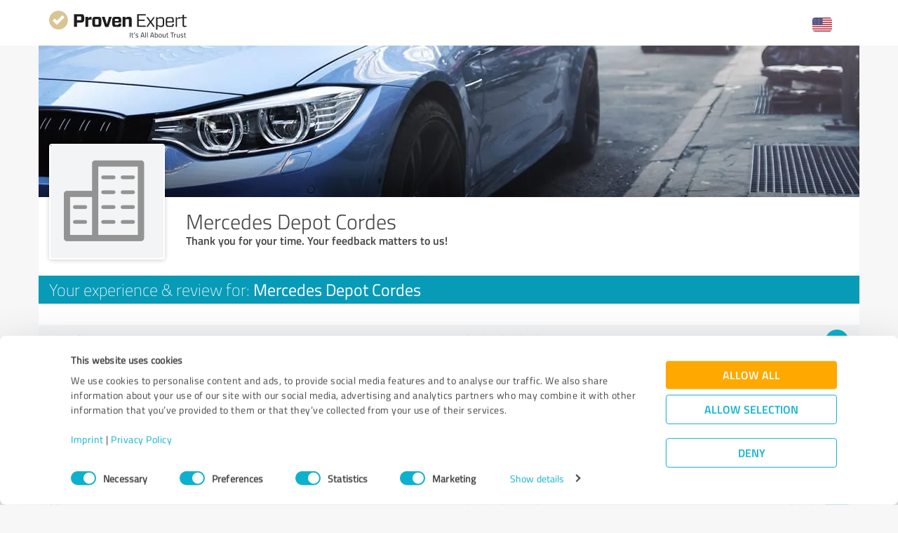

--- FILE ---
content_type: text/html; charset=UTF-8
request_url: https://www.provenexpert.com/mercedes-depot-cordes/4vp1/
body_size: 9619
content:
<!DOCTYPE html>
<html lang="en" spellcheck="false">
	<head>
        <meta charset="utf-8">
                                <script id="Cookiebot" src="https://consent.cookiebot.com/uc.js" data-cbid="e89874dc-49a1-4fa1-9cec-8c95488ed95c" data-culture="EN" type="text/javascript"></script>
                        <title>Survey: Mercedes Depot Cordes</title>
		<meta name="viewport" content="width=device-width, initial-scale=1, minimum-scale=1, maximum-scale=1, user-scalable=no">
		<meta name="robots" content="noindex"><meta name="description" content="Please rate us. Your opinion is important to us."><meta property="og:image" content="https://www.provenexpert.com/images/favicons/provenexpert_og-image.jpg"><meta property="og:image:width" content="2400"><meta property="og:image:height" content="1260"><meta property="og:image:secure_url" content="https://www.provenexpert.com/images/favicons/provenexpert_og-image.jpg"><meta property="og:image:secure_url:width" content="2400"><meta property="og:image:secure_url:height" content="1260"><meta property="twitter:image" content="https://www.provenexpert.com/images/favicons/provenexpert_twitter-image.jpg"><meta property="twitter:image:width" content="1600"><meta property="twitter:image:height" content="900"><meta property="twitter:card" content="summary_large_image"><meta property="og:description" content="Please rate us. Your opinion is important to us.">
<link rel="canonical" href="https://www.provenexpert.com/en-us/mercedes-depot-cordes/4vp1/">
<link rel="alternate" hreflang="tr-TR" href="https://www.provenexpert.com/tr-tr/mercedes-depot-cordes/4vp1/">
<link rel="alternate" hreflang="tr" href="https://www.provenexpert.com/tr-tr/mercedes-depot-cordes/4vp1/">
<link rel="alternate" hreflang="pt-PT" href="https://www.provenexpert.com/pt-pt/mercedes-depot-cordes/4vp1/">
<link rel="alternate" hreflang="pt" href="https://www.provenexpert.com/pt-pt/mercedes-depot-cordes/4vp1/">
<link rel="alternate" hreflang="pl-PL" href="https://www.provenexpert.com/pl-pl/mercedes-depot-cordes/4vp1/">
<link rel="alternate" hreflang="pl" href="https://www.provenexpert.com/pl-pl/mercedes-depot-cordes/4vp1/">
<link rel="alternate" hreflang="nl-NL" href="https://www.provenexpert.com/nl-nl/mercedes-depot-cordes/4vp1/">
<link rel="alternate" hreflang="nl" href="https://www.provenexpert.com/nl-nl/mercedes-depot-cordes/4vp1/">
<link rel="alternate" hreflang="it-IT" href="https://www.provenexpert.com/it-it/mercedes-depot-cordes/4vp1/">
<link rel="alternate" hreflang="it" href="https://www.provenexpert.com/it-it/mercedes-depot-cordes/4vp1/">
<link rel="alternate" hreflang="fr-FR" href="https://www.provenexpert.com/fr-fr/mercedes-depot-cordes/4vp1/">
<link rel="alternate" hreflang="fr" href="https://www.provenexpert.com/fr-fr/mercedes-depot-cordes/4vp1/">
<link rel="alternate" hreflang="es-ES" href="https://www.provenexpert.com/es-es/mercedes-depot-cordes/4vp1/">
<link rel="alternate" hreflang="es" href="https://www.provenexpert.com/es-es/mercedes-depot-cordes/4vp1/">
<link rel="alternate" hreflang="en-US" href="https://www.provenexpert.com/en-us/mercedes-depot-cordes/4vp1/">
<link rel="alternate" hreflang="en-GB" href="https://www.provenexpert.com/en-gb/mercedes-depot-cordes/4vp1/">
<link rel="alternate" hreflang="en" href="https://www.provenexpert.com/en-us/mercedes-depot-cordes/4vp1/">
<link rel="alternate" hreflang="de-DE" href="https://www.provenexpert.com/de-de/mercedes-depot-cordes/4vp1/">
<link rel="alternate" hreflang="de" href="https://www.provenexpert.com/de-de/mercedes-depot-cordes/4vp1/">
<link rel="alternate" hreflang="x-default" href="https://www.provenexpert.com/mercedes-depot-cordes/4vp1/">
        <script>
window.dataLayer = window.dataLayer || [];
window.dataLayer.push({"visitorType":null,"orderID":null,"userPlan":null,"pageCategory":"process","isEnterprise":"no","logged_in":false,"review_count":null,"profile_public":null,"plan":null,"free_user":false,"basic_user":false,"plus_user":false,"premium_user":false,"country":null,"germany":false,"row":false,"austria":false,"switzerland":false,"browser_language":"en","ui_language":"en","en_lang":true,"de_lang":false});
</script>
        <link rel="icon" type="image/svg+xml" href="https://www.provenexpert.com/images/favicons/favicon.svg">
<link rel="icon" type="image/png" sizes="256x256" href="https://www.provenexpert.com/images/favicons/favicon-256x256.png">
<link rel="icon" type="image/png" sizes="192x192" href="https://www.provenexpert.com/images/favicons/favicon-192x192.png">
<link rel="icon" type="image/png" sizes="128x128" href="https://www.provenexpert.com/images/favicons/favicon-128x128.png">
<link rel="icon" type="image/png" sizes="96x96" href="https://www.provenexpert.com/images/favicons/favicon-96x96.png">
<link rel="icon" type="image/png" sizes="32x32" href="https://www.provenexpert.com/images/favicons/favicon-32x32.png">
<link rel="icon" type="image/x-icon" sizes="16x16 32x32 48x48 96x96 144x144 192x192 240x240 256x256" href="https://www.provenexpert.com/favicon.ico">
<link rel="apple-touch-icon" sizes="180x180" href="https://www.provenexpert.com/images/favicons/apple-touch-icon.png">
<link rel="preload" href="https://www.provenexpert.com/webfonts/fontawesome-webfont.woff?v=4.0.3" as="font" type="font/woff" crossorigin>
<link rel="preload" href="https://www.provenexpert.com/webfonts/titillium_ext_latin/titilliumweb-extralight-webfont.woff" as="font" type="font/woff" crossorigin>
<link rel="preload" href="https://www.provenexpert.com/webfonts/titillium_ext_latin/titilliumweb-light-webfont.woff" as="font" type="font/woff" crossorigin>
<link rel="preload" href="https://www.provenexpert.com/webfonts/titillium_ext_latin/titilliumweb-regular-webfont.woff" as="font" type="font/woff" crossorigin>
<link rel="preload" href="https://www.provenexpert.com/webfonts/titillium_ext_latin/titilliumweb-semibold-webfont.woff" as="font" type="font/woff" crossorigin>
<link rel="preload" href="https://www.provenexpert.com/webfonts/titillium_ext_latin/titilliumweb-bold-webfont.woff" as="font" type="font/woff" crossorigin>
<link rel="image_src" href="https://www.provenexpert.com/images/favicons/provenexpert_og-image.jpg">
		<link rel="stylesheet" type="text/css" href="/js/lib/emojionearea.min.css" media="screen,print">
<link rel="stylesheet" type="text/css" href="https://www.provenexpert.com/css/main.css?v=355" media="screen,print">
		        <meta name="author" content="ProvenExpert">
                    <meta name="geo.region" content="DE-BE">
            <meta name="geo.placename" content="Berlin">
            <meta name="geo.position" content="52.5229903;13.315184">
            <meta name="ICBM" content="52.5229903;13.315184">
                        <script type="text/plain" data-cookieconsent="statistics">
        (function(w,d,s,l,i){w[l]=w[l]||[];w[l].push({'gtm.start':
        new Date().getTime(),event:'gtm.js'});var f=d.getElementsByTagName(s)[0],
        j=d.createElement(s),dl=l!='dataLayer'?'&l='+l:'';j.async=true;j.src=
        'https://www.googletagmanager.com/gtm.js?id='+i+dl;f.parentNode.insertBefore(j,f);
        })(window,document,'script','dataLayer','GTM-PKSQFV9');</script>
                    	</head>
	<body class="default webp peGreyBg locale-en-us provenexpert">

 
        
		                                                                        <div class="peHeader">

	<div class="container">
		<div class="brow mt10">
			<div class="headerContainer">

									<div class="col-lg-5 col-md-6 col-sm-7 col-xs-10 centerText-xs" style="margin-top:5px;">
						<a href="https://www.provenexpert.com/en-us/" target="_blank" title="Go to ProvenExpert home">							<span class="logo "></span>
                        </a>
					</div>
                    <div class="col-lg-7 col-md-6 col-sm-5 col-xs-2">
                        <div style="display: inline-block" class="fr mt10">
                                <div class="unicornHeader unicornHeader-languageSwitch">
        <a class="menuHover headerItem languageSwitch" title="Select your language">
            <span class="language-flag en-us"></span>
        </a>
        <div class="unicornMenu closed hidden leftText languageSwitch-menu" style="right:20px;">
                                        <a  class="language-flag-container"  href="https://www.provenexpert.com/de-de/mercedes-depot-cordes/4vp1/" title="German" data-testid="menu-item-de-de"> <span class="language-flag language-flag-small de-de"></span>Deutsch (DE)</a>
                            <a class="active language-flag-container"  href="https://www.provenexpert.com/en-us/mercedes-depot-cordes/4vp1/" title="American English" data-testid="menu-item-en-us"> <span class="language-flag language-flag-small en-us"></span>English (US)</a>
                            <a  class="language-flag-container"  href="https://www.provenexpert.com/en-gb/mercedes-depot-cordes/4vp1/" title="British English" data-testid="menu-item-en-gb"> <span class="language-flag language-flag-small en-gb"></span>English (GB)</a>
                            <a  class="language-flag-container"  href="https://www.provenexpert.com/es-es/mercedes-depot-cordes/4vp1/" title="Spanish" data-testid="menu-item-es-es"> <span class="language-flag language-flag-small es-es"></span>Español (ES)</a>
                            <a  class="language-flag-container"  href="https://www.provenexpert.com/fr-fr/mercedes-depot-cordes/4vp1/" title="French" data-testid="menu-item-fr-fr"> <span class="language-flag language-flag-small fr-fr"></span>Français (FR)</a>
                            <a  class="language-flag-container"  href="https://www.provenexpert.com/it-it/mercedes-depot-cordes/4vp1/" title="Italian" data-testid="menu-item-it-it"> <span class="language-flag language-flag-small it-it"></span>Italiano (IT)</a>
                            <a  class="language-flag-container"  href="https://www.provenexpert.com/pt-pt/mercedes-depot-cordes/4vp1/" title="Portuguese" data-testid="menu-item-pt-pt"> <span class="language-flag language-flag-small pt-pt"></span>Português (PT)</a>
                            <a  class="language-flag-container"  href="https://www.provenexpert.com/nl-nl/mercedes-depot-cordes/4vp1/" title="Dutch" data-testid="menu-item-nl-nl"> <span class="language-flag language-flag-small nl-nl"></span>Nederlands (NL)</a>
                            <a  class="language-flag-container"  href="https://www.provenexpert.com/pl-pl/mercedes-depot-cordes/4vp1/" title="Polish" data-testid="menu-item-pl-pl"> <span class="language-flag language-flag-small pl-pl"></span>Polski (PL)</a>
                            <a  class="language-flag-container"  href="https://www.provenexpert.com/tr-tr/mercedes-depot-cordes/4vp1/" title="Turkish" data-testid="menu-item-tr-tr"> <span class="language-flag language-flag-small tr-tr"></span>Turkish (TR)</a>
                    </div>
    </div>
                        </div>
                    </div>
							
			</div>
		</div>
	</div>

</div>




                                                		
		

    <div class="container mb50">

        
<div id="customHeaderStyle" class="hidden">
    </div>


<div class="brow mobileMt0">
	<div class="col-xs-12 profileHeader profileHeader_autohandel_2">
	</div>
</div>


<div class="brow whiteBg">
    <div class="col-md-push-2 col-md-10 col-sm-9 col-sm-push-3 col-xs-12">

        <h1 class="profileName">Mercedes Depot Cordes</h1>

        <h2 class="profileJob">Thank you for your time. Your feedback matters to us!</h2>

    </div>

    </div>

<div class="brow whiteBg">
	<div class="col-xs-12 mb15">
		<div class="brow light">

			<div class="profileAvatarSummaryContainer col-md-2 col-sm-3 col-xs-12 hidden-xs" style="margin-top:-149px;">
				<div class="brow">
					<div class="col-sm-12 col-xs-6 ieCol-12">
			
						<div class="avatarContainer">
															<img id="userAvatar" class="full" src="https://www.provenexpert.com/images/profile/avatar-company.png" alt="No image available">
													</div>

						
					</div>
				</div>
			</div>
		
			
		</div>
            </div>
</div>


	<div class="brow peBlueBg">
		<div class="col-xs-12 userSubHl whiteText mt5 mb5">
            Your experience &amp; review for: <span class="regular">Mercedes Depot Cordes</span>
		</div>
	</div>




        <div class="brow whiteBg"><div class="col-xs-12 mt10">
    <div id="previewSurvey" class="brow surveyStars">
        

    <form action="https://www.provenexpert.com/en-us/survey/send/"
          method="post" id="ratingForm">

        
        
        <div class="col-xs-12 mt20 responsiveSurveyCollapse" style="padding-left:0;padding-right:0;">
            

	        

        
        <div class="collapseSection" id="cs_quality" data-state="closed" xmlns="http://www.w3.org/1999/html">
            <div class="collapseTitle">
                <div class="label col-md-6 col-sm-6 col-xs-12 mobileCenterText section_quality" data-desktoptooltip="More criteria" data-title="Fewer criteria">Quality</div>

                				<div class="rating col-md-4 col-sm-5 col-xs-12 mobileCenterText"><div class="ratingValue col-xs-12  visible-xs sectionValue">&nbsp;</div><div class="starRating bigger mt5 rs unlocked"><div><span class="star light gold star1 star2 star3 star4 star5" data-star="1"></span><span class="star light gold star2 star3 star4 star5" data-star="2"></span><span class="star light gold star3 star4 star5" data-star="3"></span><span class="star light gold star4 star5" data-star="4"></span><span class="star light gold star5" data-star="5"></span><input type="hidden" name="sur[rs][quality]" class="ratingFormfield" id="ratingValue_s_quality" /></div></div><div class="ratingValue hidden-xs sectionValue collapseRatingValueLabel section">&nbsp;</div></div>
				                                                                        <div class="collapseButton col-md-2 col-sm-1">
                                                                    <span class="circleButton plus fr" style="margin-top:3px;"></span>
                                                                <span class="moreLabel fr blueText mr10 fontL light hidden-sm hidden-xs" style="margin-top:8px;" data-label="fewer">details</span>
                            </div>
                                            											</div>

							<div class="collapseContent ">
											
															<div class="ccRow">
									<div class="ccRowContent intro clearfix">
										<div class="label col-xs-12 mobileCenterText">Mercedes Depot Cordes ...</div>
									</div>
								</div>
																								
															<div class="ccRow question">
									<div class="ccRowContent question row">
										<div class="label col-md-6 col-sm-6 col-xs-12 mobileCenterText">
											<div class="questLabelCreateForm mobileCenterText">
                                                                                                                                                        ... offers a <strong>professional</strong> service.                                                                                            </div>
										</div>
										<div class="rating col-md-6 col-sm-6 col-xs-12 mobileCenterText">
																							<div class="ratingValue col-xs-12  visible-xs questionValue">&nbsp;</div><div class="starRating  rq unlocked"><div><span class="star light blue star1 star2 star3 star4 star5" data-star="1"></span><span class="star light blue star2 star3 star4 star5" data-star="2"></span><span class="star light blue star3 star4 star5" data-star="3"></span><span class="star light blue star4 star5" data-star="4"></span><span class="star light blue star5" data-star="5"></span><input type="hidden" name="sur[rq][quality.qu1]" class="ratingFormfield" id="ratingValue_q_quality.qu1" /></div></div><div class="ratingValue hidden-xs questionValue collapseRatingValueLabel question">&nbsp;</div>																					</div>
									</div>
								</div>
																								
															<div class="ccRow question">
									<div class="ccRowContent question row">
										<div class="label col-md-6 col-sm-6 col-xs-12 mobileCenterText">
											<div class="questLabelCreateForm mobileCenterText">
                                                                                                                                                        ... fulfills all <strong>agreements</strong>.                                                                                            </div>
										</div>
										<div class="rating col-md-6 col-sm-6 col-xs-12 mobileCenterText">
																							<div class="ratingValue col-xs-12  visible-xs questionValue">&nbsp;</div><div class="starRating  rq unlocked"><div><span class="star light blue star1 star2 star3 star4 star5" data-star="1"></span><span class="star light blue star2 star3 star4 star5" data-star="2"></span><span class="star light blue star3 star4 star5" data-star="3"></span><span class="star light blue star4 star5" data-star="4"></span><span class="star light blue star5" data-star="5"></span><input type="hidden" name="sur[rq][quality.qu2]" class="ratingFormfield" id="ratingValue_q_quality.qu2" /></div></div><div class="ratingValue hidden-xs questionValue collapseRatingValueLabel question">&nbsp;</div>																					</div>
									</div>
								</div>
																								
															<div class="ccRow question">
									<div class="ccRowContent question row">
										<div class="label col-md-6 col-sm-6 col-xs-12 mobileCenterText">
											<div class="questLabelCreateForm mobileCenterText">
                                                                                                                                                        ... provides <strong>reliable</strong> service.                                                                                            </div>
										</div>
										<div class="rating col-md-6 col-sm-6 col-xs-12 mobileCenterText">
																							<div class="ratingValue col-xs-12  visible-xs questionValue">&nbsp;</div><div class="starRating  rq unlocked"><div><span class="star light blue star1 star2 star3 star4 star5" data-star="1"></span><span class="star light blue star2 star3 star4 star5" data-star="2"></span><span class="star light blue star3 star4 star5" data-star="3"></span><span class="star light blue star4 star5" data-star="4"></span><span class="star light blue star5" data-star="5"></span><input type="hidden" name="sur[rq][quality.qu3]" class="ratingFormfield" id="ratingValue_q_quality.qu3" /></div></div><div class="ratingValue hidden-xs questionValue collapseRatingValueLabel question">&nbsp;</div>																					</div>
									</div>
								</div>
																								
															<div class="ccRow question">
									<div class="ccRowContent question row">
										<div class="label col-md-6 col-sm-6 col-xs-12 mobileCenterText">
											<div class="questLabelCreateForm mobileCenterText">
                                                                                                                                                        I am <strong>on the whole</strong> happy with Mercedes Depot Cordes.                                                                                            </div>
										</div>
										<div class="rating col-md-6 col-sm-6 col-xs-12 mobileCenterText">
																							<div class="ratingValue col-xs-12  visible-xs questionValue">&nbsp;</div><div class="starRating  rq unlocked"><div><span class="star light blue star1 star2 star3 star4 star5" data-star="1"></span><span class="star light blue star2 star3 star4 star5" data-star="2"></span><span class="star light blue star3 star4 star5" data-star="3"></span><span class="star light blue star4 star5" data-star="4"></span><span class="star light blue star5" data-star="5"></span><input type="hidden" name="sur[rq][quality.qu4]" class="ratingFormfield" id="ratingValue_q_quality.qu4" /></div></div><div class="ratingValue hidden-xs questionValue collapseRatingValueLabel question">&nbsp;</div>																					</div>
									</div>
								</div>
																								
															<div class="ccRow question">
									<div class="ccRowContent question row">
										<div class="label col-md-6 col-sm-6 col-xs-12 mobileCenterText">
											<div class="questLabelCreateForm mobileCenterText">
                                                                                                                                                        The services provided have brought <strong>long-term</strong> satisfaction.                                                                                            </div>
										</div>
										<div class="rating col-md-6 col-sm-6 col-xs-12 mobileCenterText">
																							<div class="ratingValue col-xs-12  visible-xs questionValue">&nbsp;</div><div class="starRating  rq unlocked"><div><span class="star light blue star1 star2 star3 star4 star5" data-star="1"></span><span class="star light blue star2 star3 star4 star5" data-star="2"></span><span class="star light blue star3 star4 star5" data-star="3"></span><span class="star light blue star4 star5" data-star="4"></span><span class="star light blue star5" data-star="5"></span><input type="hidden" name="sur[rq][quality.qu5]" class="ratingFormfield" id="ratingValue_q_quality.qu5" /></div></div><div class="ratingValue hidden-xs questionValue collapseRatingValueLabel question">&nbsp;</div>																					</div>
									</div>
								</div>
																								
															<div class="ccRow question">
									<div class="ccRowContent question row">
										<div class="label col-md-6 col-sm-6 col-xs-12 mobileCenterText">
											<div class="questLabelCreateForm mobileCenterText">
                                                                                                                                                        I would use Mercedes Depot Cordes <strong>again</strong>.                                                                                            </div>
										</div>
										<div class="rating col-md-6 col-sm-6 col-xs-12 mobileCenterText">
																							<div class="ratingValue col-xs-12  visible-xs questionValue">&nbsp;</div><div class="starRating  rq unlocked"><div><span class="star light blue star1 star2 star3 star4 star5" data-star="1"></span><span class="star light blue star2 star3 star4 star5" data-star="2"></span><span class="star light blue star3 star4 star5" data-star="3"></span><span class="star light blue star4 star5" data-star="4"></span><span class="star light blue star5" data-star="5"></span><input type="hidden" name="sur[rq][quality.qu6]" class="ratingFormfield" id="ratingValue_q_quality.qu6" /></div></div><div class="ratingValue hidden-xs questionValue collapseRatingValueLabel question">&nbsp;</div>																					</div>
									</div>
								</div>
																						</div>
					</div>



        
    	        

        
        <div class="collapseSection" id="cs_offer" data-state="closed" xmlns="http://www.w3.org/1999/html">
            <div class="collapseTitle">
                <div class="label col-md-6 col-sm-6 col-xs-12 mobileCenterText section_offer" data-desktoptooltip="More criteria" data-title="Fewer criteria">Service on offer</div>

                				<div class="rating col-md-4 col-sm-5 col-xs-12 mobileCenterText"><div class="ratingValue col-xs-12  visible-xs sectionValue">&nbsp;</div><div class="starRating bigger mt5 rs unlocked"><div><span class="star light gold star1 star2 star3 star4 star5" data-star="1"></span><span class="star light gold star2 star3 star4 star5" data-star="2"></span><span class="star light gold star3 star4 star5" data-star="3"></span><span class="star light gold star4 star5" data-star="4"></span><span class="star light gold star5" data-star="5"></span><input type="hidden" name="sur[rs][offer]" class="ratingFormfield" id="ratingValue_s_offer" /></div></div><div class="ratingValue hidden-xs sectionValue collapseRatingValueLabel section">&nbsp;</div></div>
				                                                                        <div class="collapseButton col-md-2 col-sm-1">
                                                                    <span class="circleButton plus fr" style="margin-top:3px;"></span>
                                                                <span class="moreLabel fr blueText mr10 fontL light hidden-sm hidden-xs" style="margin-top:8px;" data-label="fewer">details</span>
                            </div>
                                            											</div>

							<div class="collapseContent ">
											
															<div class="ccRow">
									<div class="ccRowContent intro clearfix">
										<div class="label col-xs-12 mobileCenterText">Mercedes Depot Cordes ...</div>
									</div>
								</div>
																								
															<div class="ccRow question">
									<div class="ccRowContent question row">
										<div class="label col-md-6 col-sm-6 col-xs-12 mobileCenterText">
											<div class="questLabelCreateForm mobileCenterText">
                                                                                                                                                        ... enables me to <strong>save money</strong> without compromising performance.                                                                                            </div>
										</div>
										<div class="rating col-md-6 col-sm-6 col-xs-12 mobileCenterText">
																							<div class="ratingValue col-xs-12  visible-xs questionValue">&nbsp;</div><div class="starRating  rq unlocked"><div><span class="star light blue star1 star2 star3 star4 star5" data-star="1"></span><span class="star light blue star2 star3 star4 star5" data-star="2"></span><span class="star light blue star3 star4 star5" data-star="3"></span><span class="star light blue star4 star5" data-star="4"></span><span class="star light blue star5" data-star="5"></span><input type="hidden" name="sur[rq][offer.qu1]" class="ratingFormfield" id="ratingValue_q_offer.qu1" /></div></div><div class="ratingValue hidden-xs questionValue collapseRatingValueLabel question">&nbsp;</div>																					</div>
									</div>
								</div>
																								
															<div class="ccRow question">
									<div class="ccRowContent question row">
										<div class="label col-md-6 col-sm-6 col-xs-12 mobileCenterText">
											<div class="questLabelCreateForm mobileCenterText">
                                                                                                                                                        ... provides personalized <strong>customer support</strong>.                                                                                            </div>
										</div>
										<div class="rating col-md-6 col-sm-6 col-xs-12 mobileCenterText">
																							<div class="ratingValue col-xs-12  visible-xs questionValue">&nbsp;</div><div class="starRating  rq unlocked"><div><span class="star light blue star1 star2 star3 star4 star5" data-star="1"></span><span class="star light blue star2 star3 star4 star5" data-star="2"></span><span class="star light blue star3 star4 star5" data-star="3"></span><span class="star light blue star4 star5" data-star="4"></span><span class="star light blue star5" data-star="5"></span><input type="hidden" name="sur[rq][offer.qu2]" class="ratingFormfield" id="ratingValue_q_offer.qu2" /></div></div><div class="ratingValue hidden-xs questionValue collapseRatingValueLabel question">&nbsp;</div>																					</div>
									</div>
								</div>
																								
															<div class="ccRow question">
									<div class="ccRowContent question row">
										<div class="label col-md-6 col-sm-6 col-xs-12 mobileCenterText">
											<div class="questLabelCreateForm mobileCenterText">
                                                                                                                                                        ... provides <strong>custom-tailored</strong> solutions.                                                                                            </div>
										</div>
										<div class="rating col-md-6 col-sm-6 col-xs-12 mobileCenterText">
																							<div class="ratingValue col-xs-12  visible-xs questionValue">&nbsp;</div><div class="starRating  rq unlocked"><div><span class="star light blue star1 star2 star3 star4 star5" data-star="1"></span><span class="star light blue star2 star3 star4 star5" data-star="2"></span><span class="star light blue star3 star4 star5" data-star="3"></span><span class="star light blue star4 star5" data-star="4"></span><span class="star light blue star5" data-star="5"></span><input type="hidden" name="sur[rq][offer.qu3]" class="ratingFormfield" id="ratingValue_q_offer.qu3" /></div></div><div class="ratingValue hidden-xs questionValue collapseRatingValueLabel question">&nbsp;</div>																					</div>
									</div>
								</div>
																								
															<div class="ccRow question">
									<div class="ccRowContent question row">
										<div class="label col-md-6 col-sm-6 col-xs-12 mobileCenterText">
											<div class="questLabelCreateForm mobileCenterText">
                                                                                                                                                        ... responds to individual <strong>requests</strong> and <strong>needs</strong>.                                                                                            </div>
										</div>
										<div class="rating col-md-6 col-sm-6 col-xs-12 mobileCenterText">
																							<div class="ratingValue col-xs-12  visible-xs questionValue">&nbsp;</div><div class="starRating  rq unlocked"><div><span class="star light blue star1 star2 star3 star4 star5" data-star="1"></span><span class="star light blue star2 star3 star4 star5" data-star="2"></span><span class="star light blue star3 star4 star5" data-star="3"></span><span class="star light blue star4 star5" data-star="4"></span><span class="star light blue star5" data-star="5"></span><input type="hidden" name="sur[rq][offer.qu4]" class="ratingFormfield" id="ratingValue_q_offer.qu4" /></div></div><div class="ratingValue hidden-xs questionValue collapseRatingValueLabel question">&nbsp;</div>																					</div>
									</div>
								</div>
																								
															<div class="ccRow question">
									<div class="ccRowContent question row">
										<div class="label col-md-6 col-sm-6 col-xs-12 mobileCenterText">
											<div class="questLabelCreateForm mobileCenterText">
                                                                                                                                                        ... provides <strong>clear</strong> documentation.                                                                                            </div>
										</div>
										<div class="rating col-md-6 col-sm-6 col-xs-12 mobileCenterText">
																							<div class="ratingValue col-xs-12  visible-xs questionValue">&nbsp;</div><div class="starRating  rq unlocked"><div><span class="star light blue star1 star2 star3 star4 star5" data-star="1"></span><span class="star light blue star2 star3 star4 star5" data-star="2"></span><span class="star light blue star3 star4 star5" data-star="3"></span><span class="star light blue star4 star5" data-star="4"></span><span class="star light blue star5" data-star="5"></span><input type="hidden" name="sur[rq][offer.qu5]" class="ratingFormfield" id="ratingValue_q_offer.qu5" /></div></div><div class="ratingValue hidden-xs questionValue collapseRatingValueLabel question">&nbsp;</div>																					</div>
									</div>
								</div>
																								
															<div class="ccRow question">
									<div class="ccRowContent question row">
										<div class="label col-md-6 col-sm-6 col-xs-12 mobileCenterText">
											<div class="questLabelCreateForm mobileCenterText">
                                                                                                                                                        I was pleased with the selection of <strong>car models</strong> and <strong>features</strong> available.                                                                                            </div>
										</div>
										<div class="rating col-md-6 col-sm-6 col-xs-12 mobileCenterText">
																							<div class="ratingValue col-xs-12  visible-xs questionValue">&nbsp;</div><div class="starRating  rq unlocked"><div><span class="star light blue star1 star2 star3 star4 star5" data-star="1"></span><span class="star light blue star2 star3 star4 star5" data-star="2"></span><span class="star light blue star3 star4 star5" data-star="3"></span><span class="star light blue star4 star5" data-star="4"></span><span class="star light blue star5" data-star="5"></span><input type="hidden" name="sur[rq][offer.qu6]" class="ratingFormfield" id="ratingValue_q_offer.qu6" /></div></div><div class="ratingValue hidden-xs questionValue collapseRatingValueLabel question">&nbsp;</div>																					</div>
									</div>
								</div>
																								
															<div class="ccRow question">
									<div class="ccRowContent question row">
										<div class="label col-md-6 col-sm-6 col-xs-12 mobileCenterText">
											<div class="questLabelCreateForm mobileCenterText">
                                                                                                                                                        The available <strong>financing options</strong> are fair.                                                                                            </div>
										</div>
										<div class="rating col-md-6 col-sm-6 col-xs-12 mobileCenterText">
																							<div class="ratingValue col-xs-12  visible-xs questionValue">&nbsp;</div><div class="starRating  rq unlocked"><div><span class="star light blue star1 star2 star3 star4 star5" data-star="1"></span><span class="star light blue star2 star3 star4 star5" data-star="2"></span><span class="star light blue star3 star4 star5" data-star="3"></span><span class="star light blue star4 star5" data-star="4"></span><span class="star light blue star5" data-star="5"></span><input type="hidden" name="sur[rq][offer.qu7]" class="ratingFormfield" id="ratingValue_q_offer.qu7" /></div></div><div class="ratingValue hidden-xs questionValue collapseRatingValueLabel question">&nbsp;</div>																					</div>
									</div>
								</div>
																						</div>
					</div>



        
    	        

        
        <div class="collapseSection" id="cs_cons" data-state="closed" xmlns="http://www.w3.org/1999/html">
            <div class="collapseTitle">
                <div class="label col-md-6 col-sm-6 col-xs-12 mobileCenterText section_cons" data-desktoptooltip="More criteria" data-title="Fewer criteria">Consulting</div>

                				<div class="rating col-md-4 col-sm-5 col-xs-12 mobileCenterText"><div class="ratingValue col-xs-12  visible-xs sectionValue">&nbsp;</div><div class="starRating bigger mt5 rs unlocked"><div><span class="star light gold star1 star2 star3 star4 star5" data-star="1"></span><span class="star light gold star2 star3 star4 star5" data-star="2"></span><span class="star light gold star3 star4 star5" data-star="3"></span><span class="star light gold star4 star5" data-star="4"></span><span class="star light gold star5" data-star="5"></span><input type="hidden" name="sur[rs][cons]" class="ratingFormfield" id="ratingValue_s_cons" /></div></div><div class="ratingValue hidden-xs sectionValue collapseRatingValueLabel section">&nbsp;</div></div>
				                                                                        <div class="collapseButton col-md-2 col-sm-1">
                                                                    <span class="circleButton plus fr" style="margin-top:3px;"></span>
                                                                <span class="moreLabel fr blueText mr10 fontL light hidden-sm hidden-xs" style="margin-top:8px;" data-label="fewer">details</span>
                            </div>
                                            											</div>

							<div class="collapseContent ">
											
															<div class="ccRow">
									<div class="ccRowContent intro clearfix">
										<div class="label col-xs-12 mobileCenterText">Mercedes Depot Cordes ...</div>
									</div>
								</div>
																								
															<div class="ccRow question">
									<div class="ccRowContent question row">
										<div class="label col-md-6 col-sm-6 col-xs-12 mobileCenterText">
											<div class="questLabelCreateForm mobileCenterText">
                                                                                                                                                        ... assesses all client <strong>requirements</strong> and clarifies any <strong>contradictions</strong>.                                                                                            </div>
										</div>
										<div class="rating col-md-6 col-sm-6 col-xs-12 mobileCenterText">
																							<div class="ratingValue col-xs-12  visible-xs questionValue">&nbsp;</div><div class="starRating  rq unlocked"><div><span class="star light blue star1 star2 star3 star4 star5" data-star="1"></span><span class="star light blue star2 star3 star4 star5" data-star="2"></span><span class="star light blue star3 star4 star5" data-star="3"></span><span class="star light blue star4 star5" data-star="4"></span><span class="star light blue star5" data-star="5"></span><input type="hidden" name="sur[rq][cons.qu1]" class="ratingFormfield" id="ratingValue_q_cons.qu1" /></div></div><div class="ratingValue hidden-xs questionValue collapseRatingValueLabel question">&nbsp;</div>																					</div>
									</div>
								</div>
																								
															<div class="ccRow question">
									<div class="ccRowContent question row">
										<div class="label col-md-6 col-sm-6 col-xs-12 mobileCenterText">
											<div class="questLabelCreateForm mobileCenterText">
                                                                                                                                                        ... evaluates the course of development <strong>realistically</strong> (e.g. resale value).                                                                                            </div>
										</div>
										<div class="rating col-md-6 col-sm-6 col-xs-12 mobileCenterText">
																							<div class="ratingValue col-xs-12  visible-xs questionValue">&nbsp;</div><div class="starRating  rq unlocked"><div><span class="star light blue star1 star2 star3 star4 star5" data-star="1"></span><span class="star light blue star2 star3 star4 star5" data-star="2"></span><span class="star light blue star3 star4 star5" data-star="3"></span><span class="star light blue star4 star5" data-star="4"></span><span class="star light blue star5" data-star="5"></span><input type="hidden" name="sur[rq][cons.qu2]" class="ratingFormfield" id="ratingValue_q_cons.qu2" /></div></div><div class="ratingValue hidden-xs questionValue collapseRatingValueLabel question">&nbsp;</div>																					</div>
									</div>
								</div>
																								
															<div class="ccRow question">
									<div class="ccRowContent question row">
										<div class="label col-md-6 col-sm-6 col-xs-12 mobileCenterText">
											<div class="questLabelCreateForm mobileCenterText">
                                                                                                                                                        ... provides helpful <strong>information</strong> and <strong>recommended action</strong>.                                                                                            </div>
										</div>
										<div class="rating col-md-6 col-sm-6 col-xs-12 mobileCenterText">
																							<div class="ratingValue col-xs-12  visible-xs questionValue">&nbsp;</div><div class="starRating  rq unlocked"><div><span class="star light blue star1 star2 star3 star4 star5" data-star="1"></span><span class="star light blue star2 star3 star4 star5" data-star="2"></span><span class="star light blue star3 star4 star5" data-star="3"></span><span class="star light blue star4 star5" data-star="4"></span><span class="star light blue star5" data-star="5"></span><input type="hidden" name="sur[rq][cons.qu3]" class="ratingFormfield" id="ratingValue_q_cons.qu3" /></div></div><div class="ratingValue hidden-xs questionValue collapseRatingValueLabel question">&nbsp;</div>																					</div>
									</div>
								</div>
																								
															<div class="ccRow question">
									<div class="ccRowContent question row">
										<div class="label col-md-6 col-sm-6 col-xs-12 mobileCenterText">
											<div class="questLabelCreateForm mobileCenterText">
                                                                                                                                                        ... is <strong>clear</strong> in terms of communication.                                                                                            </div>
										</div>
										<div class="rating col-md-6 col-sm-6 col-xs-12 mobileCenterText">
																							<div class="ratingValue col-xs-12  visible-xs questionValue">&nbsp;</div><div class="starRating  rq unlocked"><div><span class="star light blue star1 star2 star3 star4 star5" data-star="1"></span><span class="star light blue star2 star3 star4 star5" data-star="2"></span><span class="star light blue star3 star4 star5" data-star="3"></span><span class="star light blue star4 star5" data-star="4"></span><span class="star light blue star5" data-star="5"></span><input type="hidden" name="sur[rq][cons.qu4]" class="ratingFormfield" id="ratingValue_q_cons.qu4" /></div></div><div class="ratingValue hidden-xs questionValue collapseRatingValueLabel question">&nbsp;</div>																					</div>
									</div>
								</div>
																								
															<div class="ccRow question">
									<div class="ccRowContent question row">
										<div class="label col-md-6 col-sm-6 col-xs-12 mobileCenterText">
											<div class="questLabelCreateForm mobileCenterText">
                                                                                                                                                        ... provides <strong>time for consideration</strong> and <strong>freedom to choose</strong> between alternative options.                                                                                            </div>
										</div>
										<div class="rating col-md-6 col-sm-6 col-xs-12 mobileCenterText">
																							<div class="ratingValue col-xs-12  visible-xs questionValue">&nbsp;</div><div class="starRating  rq unlocked"><div><span class="star light blue star1 star2 star3 star4 star5" data-star="1"></span><span class="star light blue star2 star3 star4 star5" data-star="2"></span><span class="star light blue star3 star4 star5" data-star="3"></span><span class="star light blue star4 star5" data-star="4"></span><span class="star light blue star5" data-star="5"></span><input type="hidden" name="sur[rq][cons.qu5]" class="ratingFormfield" id="ratingValue_q_cons.qu5" /></div></div><div class="ratingValue hidden-xs questionValue collapseRatingValueLabel question">&nbsp;</div>																					</div>
									</div>
								</div>
																								
															<div class="ccRow question">
									<div class="ccRowContent question row">
										<div class="label col-md-6 col-sm-6 col-xs-12 mobileCenterText">
											<div class="questLabelCreateForm mobileCenterText">
                                                                                                                                                        ... monitors <strong>customer satisfaction</strong> during the project.                                                                                            </div>
										</div>
										<div class="rating col-md-6 col-sm-6 col-xs-12 mobileCenterText">
																							<div class="ratingValue col-xs-12  visible-xs questionValue">&nbsp;</div><div class="starRating  rq unlocked"><div><span class="star light blue star1 star2 star3 star4 star5" data-star="1"></span><span class="star light blue star2 star3 star4 star5" data-star="2"></span><span class="star light blue star3 star4 star5" data-star="3"></span><span class="star light blue star4 star5" data-star="4"></span><span class="star light blue star5" data-star="5"></span><input type="hidden" name="sur[rq][cons.qu6]" class="ratingFormfield" id="ratingValue_q_cons.qu6" /></div></div><div class="ratingValue hidden-xs questionValue collapseRatingValueLabel question">&nbsp;</div>																					</div>
									</div>
								</div>
																								
															<div class="ccRow question">
									<div class="ccRowContent question row">
										<div class="label col-md-6 col-sm-6 col-xs-12 mobileCenterText">
											<div class="questLabelCreateForm mobileCenterText">
                                                                                                                                                        ... is available for <strong>consultations</strong> and <strong>inquiries</strong>.                                                                                            </div>
										</div>
										<div class="rating col-md-6 col-sm-6 col-xs-12 mobileCenterText">
																							<div class="ratingValue col-xs-12  visible-xs questionValue">&nbsp;</div><div class="starRating  rq unlocked"><div><span class="star light blue star1 star2 star3 star4 star5" data-star="1"></span><span class="star light blue star2 star3 star4 star5" data-star="2"></span><span class="star light blue star3 star4 star5" data-star="3"></span><span class="star light blue star4 star5" data-star="4"></span><span class="star light blue star5" data-star="5"></span><input type="hidden" name="sur[rq][cons.qu7]" class="ratingFormfield" id="ratingValue_q_cons.qu7" /></div></div><div class="ratingValue hidden-xs questionValue collapseRatingValueLabel question">&nbsp;</div>																					</div>
									</div>
								</div>
																						</div>
					</div>



        
    	        

        
        <div class="collapseSection" id="cs_perf" data-state="closed" xmlns="http://www.w3.org/1999/html">
            <div class="collapseTitle">
                <div class="label col-md-6 col-sm-6 col-xs-12 mobileCenterText section_perf" data-desktoptooltip="More criteria" data-title="Fewer criteria">Services</div>

                				<div class="rating col-md-4 col-sm-5 col-xs-12 mobileCenterText"><div class="ratingValue col-xs-12  visible-xs sectionValue">&nbsp;</div><div class="starRating bigger mt5 rs unlocked"><div><span class="star light gold star1 star2 star3 star4 star5" data-star="1"></span><span class="star light gold star2 star3 star4 star5" data-star="2"></span><span class="star light gold star3 star4 star5" data-star="3"></span><span class="star light gold star4 star5" data-star="4"></span><span class="star light gold star5" data-star="5"></span><input type="hidden" name="sur[rs][perf]" class="ratingFormfield" id="ratingValue_s_perf" /></div></div><div class="ratingValue hidden-xs sectionValue collapseRatingValueLabel section">&nbsp;</div></div>
				                                                                        <div class="collapseButton col-md-2 col-sm-1">
                                                                    <span class="circleButton plus fr" style="margin-top:3px;"></span>
                                                                <span class="moreLabel fr blueText mr10 fontL light hidden-sm hidden-xs" style="margin-top:8px;" data-label="fewer">details</span>
                            </div>
                                            											</div>

							<div class="collapseContent ">
											
															<div class="ccRow">
									<div class="ccRowContent intro clearfix">
										<div class="label col-xs-12 mobileCenterText">Mercedes Depot Cordes ...</div>
									</div>
								</div>
																								
															<div class="ccRow question">
									<div class="ccRowContent question row">
										<div class="label col-md-6 col-sm-6 col-xs-12 mobileCenterText">
											<div class="questLabelCreateForm mobileCenterText">
                                                                                                                                                        ... is impressive in terms of <strong>competence</strong> and <strong>experience</strong>.                                                                                            </div>
										</div>
										<div class="rating col-md-6 col-sm-6 col-xs-12 mobileCenterText">
																							<div class="ratingValue col-xs-12  visible-xs questionValue">&nbsp;</div><div class="starRating  rq unlocked"><div><span class="star light blue star1 star2 star3 star4 star5" data-star="1"></span><span class="star light blue star2 star3 star4 star5" data-star="2"></span><span class="star light blue star3 star4 star5" data-star="3"></span><span class="star light blue star4 star5" data-star="4"></span><span class="star light blue star5" data-star="5"></span><input type="hidden" name="sur[rq][perf.qu1]" class="ratingFormfield" id="ratingValue_q_perf.qu1" /></div></div><div class="ratingValue hidden-xs questionValue collapseRatingValueLabel question">&nbsp;</div>																					</div>
									</div>
								</div>
																								
															<div class="ccRow question">
									<div class="ccRowContent question row">
										<div class="label col-md-6 col-sm-6 col-xs-12 mobileCenterText">
											<div class="questLabelCreateForm mobileCenterText">
                                                                                                                                                        ... offers a <strong>comprehensive</strong> and <strong>up-to-date</strong> service.                                                                                            </div>
										</div>
										<div class="rating col-md-6 col-sm-6 col-xs-12 mobileCenterText">
																							<div class="ratingValue col-xs-12  visible-xs questionValue">&nbsp;</div><div class="starRating  rq unlocked"><div><span class="star light blue star1 star2 star3 star4 star5" data-star="1"></span><span class="star light blue star2 star3 star4 star5" data-star="2"></span><span class="star light blue star3 star4 star5" data-star="3"></span><span class="star light blue star4 star5" data-star="4"></span><span class="star light blue star5" data-star="5"></span><input type="hidden" name="sur[rq][perf.qu2]" class="ratingFormfield" id="ratingValue_q_perf.qu2" /></div></div><div class="ratingValue hidden-xs questionValue collapseRatingValueLabel question">&nbsp;</div>																					</div>
									</div>
								</div>
																								
															<div class="ccRow question">
									<div class="ccRowContent question row">
										<div class="label col-md-6 col-sm-6 col-xs-12 mobileCenterText">
											<div class="questLabelCreateForm mobileCenterText">
                                                                                                                                                        ... ensures that order processing is <strong>legitimate</strong>.                                                                                            </div>
										</div>
										<div class="rating col-md-6 col-sm-6 col-xs-12 mobileCenterText">
																							<div class="ratingValue col-xs-12  visible-xs questionValue">&nbsp;</div><div class="starRating  rq unlocked"><div><span class="star light blue star1 star2 star3 star4 star5" data-star="1"></span><span class="star light blue star2 star3 star4 star5" data-star="2"></span><span class="star light blue star3 star4 star5" data-star="3"></span><span class="star light blue star4 star5" data-star="4"></span><span class="star light blue star5" data-star="5"></span><input type="hidden" name="sur[rq][perf.qu3]" class="ratingFormfield" id="ratingValue_q_perf.qu3" /></div></div><div class="ratingValue hidden-xs questionValue collapseRatingValueLabel question">&nbsp;</div>																					</div>
									</div>
								</div>
																								
															<div class="ccRow question">
									<div class="ccRowContent question row">
										<div class="label col-md-6 col-sm-6 col-xs-12 mobileCenterText">
											<div class="questLabelCreateForm mobileCenterText">
                                                                                                                                                        ... reliably fulfills what has been agreed upon in <strong>consultations</strong>.                                                                                            </div>
										</div>
										<div class="rating col-md-6 col-sm-6 col-xs-12 mobileCenterText">
																							<div class="ratingValue col-xs-12  visible-xs questionValue">&nbsp;</div><div class="starRating  rq unlocked"><div><span class="star light blue star1 star2 star3 star4 star5" data-star="1"></span><span class="star light blue star2 star3 star4 star5" data-star="2"></span><span class="star light blue star3 star4 star5" data-star="3"></span><span class="star light blue star4 star5" data-star="4"></span><span class="star light blue star5" data-star="5"></span><input type="hidden" name="sur[rq][perf.qu4]" class="ratingFormfield" id="ratingValue_q_perf.qu4" /></div></div><div class="ratingValue hidden-xs questionValue collapseRatingValueLabel question">&nbsp;</div>																					</div>
									</div>
								</div>
																								
															<div class="ccRow question">
									<div class="ccRowContent question row">
										<div class="label col-md-6 col-sm-6 col-xs-12 mobileCenterText">
											<div class="questLabelCreateForm mobileCenterText">
                                                                                                                                                        ... recognizes, deals with, and informs me of potential <strong>problems</strong>.                                                                                            </div>
										</div>
										<div class="rating col-md-6 col-sm-6 col-xs-12 mobileCenterText">
																							<div class="ratingValue col-xs-12  visible-xs questionValue">&nbsp;</div><div class="starRating  rq unlocked"><div><span class="star light blue star1 star2 star3 star4 star5" data-star="1"></span><span class="star light blue star2 star3 star4 star5" data-star="2"></span><span class="star light blue star3 star4 star5" data-star="3"></span><span class="star light blue star4 star5" data-star="4"></span><span class="star light blue star5" data-star="5"></span><input type="hidden" name="sur[rq][perf.qu5]" class="ratingFormfield" id="ratingValue_q_perf.qu5" /></div></div><div class="ratingValue hidden-xs questionValue collapseRatingValueLabel question">&nbsp;</div>																					</div>
									</div>
								</div>
																								
															<div class="ccRow question">
									<div class="ccRowContent question row">
										<div class="label col-md-6 col-sm-6 col-xs-12 mobileCenterText">
											<div class="questLabelCreateForm mobileCenterText">
                                                                                                                                                        ... <strong>outlines</strong> contract details adequately.                                                                                            </div>
										</div>
										<div class="rating col-md-6 col-sm-6 col-xs-12 mobileCenterText">
																							<div class="ratingValue col-xs-12  visible-xs questionValue">&nbsp;</div><div class="starRating  rq unlocked"><div><span class="star light blue star1 star2 star3 star4 star5" data-star="1"></span><span class="star light blue star2 star3 star4 star5" data-star="2"></span><span class="star light blue star3 star4 star5" data-star="3"></span><span class="star light blue star4 star5" data-star="4"></span><span class="star light blue star5" data-star="5"></span><input type="hidden" name="sur[rq][perf.qu6]" class="ratingFormfield" id="ratingValue_q_perf.qu6" /></div></div><div class="ratingValue hidden-xs questionValue collapseRatingValueLabel question">&nbsp;</div>																					</div>
									</div>
								</div>
																								
															<div class="ccRow question">
									<div class="ccRowContent question row">
										<div class="label col-md-6 col-sm-6 col-xs-12 mobileCenterText">
											<div class="questLabelCreateForm mobileCenterText">
                                                                                                                                                        ... provides services <strong>above and beyond</strong> what is expected.                                                                                            </div>
										</div>
										<div class="rating col-md-6 col-sm-6 col-xs-12 mobileCenterText">
																							<div class="ratingValue col-xs-12  visible-xs questionValue">&nbsp;</div><div class="starRating  rq unlocked"><div><span class="star light blue star1 star2 star3 star4 star5" data-star="1"></span><span class="star light blue star2 star3 star4 star5" data-star="2"></span><span class="star light blue star3 star4 star5" data-star="3"></span><span class="star light blue star4 star5" data-star="4"></span><span class="star light blue star5" data-star="5"></span><input type="hidden" name="sur[rq][perf.qu7]" class="ratingFormfield" id="ratingValue_q_perf.qu7" /></div></div><div class="ratingValue hidden-xs questionValue collapseRatingValueLabel question">&nbsp;</div>																					</div>
									</div>
								</div>
																						</div>
					</div>



        
    	        

        
        <div class="collapseSection" id="cs_buy" data-state="closed" xmlns="http://www.w3.org/1999/html">
            <div class="collapseTitle">
                <div class="label col-md-6 col-sm-6 col-xs-12 mobileCenterText section_buy" data-desktoptooltip="More criteria" data-title="Fewer criteria">Processing</div>

                				<div class="rating col-md-4 col-sm-5 col-xs-12 mobileCenterText"><div class="ratingValue col-xs-12  visible-xs sectionValue">&nbsp;</div><div class="starRating bigger mt5 rs unlocked"><div><span class="star light gold star1 star2 star3 star4 star5" data-star="1"></span><span class="star light gold star2 star3 star4 star5" data-star="2"></span><span class="star light gold star3 star4 star5" data-star="3"></span><span class="star light gold star4 star5" data-star="4"></span><span class="star light gold star5" data-star="5"></span><input type="hidden" name="sur[rs][buy]" class="ratingFormfield" id="ratingValue_s_buy" /></div></div><div class="ratingValue hidden-xs sectionValue collapseRatingValueLabel section">&nbsp;</div></div>
				                                                                        <div class="collapseButton col-md-2 col-sm-1">
                                                                    <span class="circleButton plus fr" style="margin-top:3px;"></span>
                                                                <span class="moreLabel fr blueText mr10 fontL light hidden-sm hidden-xs" style="margin-top:8px;" data-label="fewer">details</span>
                            </div>
                                            											</div>

							<div class="collapseContent ">
											
															<div class="ccRow">
									<div class="ccRowContent intro clearfix">
										<div class="label col-xs-12 mobileCenterText">Mercedes Depot Cordes ...</div>
									</div>
								</div>
																								
															<div class="ccRow question">
									<div class="ccRowContent question row">
										<div class="label col-md-6 col-sm-6 col-xs-12 mobileCenterText">
											<div class="questLabelCreateForm mobileCenterText">
                                                                                                                                                        ... fulfills services within the <strong>expected</strong> time period.                                                                                            </div>
										</div>
										<div class="rating col-md-6 col-sm-6 col-xs-12 mobileCenterText">
																							<div class="ratingValue col-xs-12  visible-xs questionValue">&nbsp;</div><div class="starRating  rq unlocked"><div><span class="star light blue star1 star2 star3 star4 star5" data-star="1"></span><span class="star light blue star2 star3 star4 star5" data-star="2"></span><span class="star light blue star3 star4 star5" data-star="3"></span><span class="star light blue star4 star5" data-star="4"></span><span class="star light blue star5" data-star="5"></span><input type="hidden" name="sur[rq][buy.qu1]" class="ratingFormfield" id="ratingValue_q_buy.qu1" /></div></div><div class="ratingValue hidden-xs questionValue collapseRatingValueLabel question">&nbsp;</div>																					</div>
									</div>
								</div>
																								
															<div class="ccRow question">
									<div class="ccRowContent question row">
										<div class="label col-md-6 col-sm-6 col-xs-12 mobileCenterText">
											<div class="questLabelCreateForm mobileCenterText">
                                                                                                                                                        ... meets agreed-upon <strong>deadlines</strong>.                                                                                            </div>
										</div>
										<div class="rating col-md-6 col-sm-6 col-xs-12 mobileCenterText">
																							<div class="ratingValue col-xs-12  visible-xs questionValue">&nbsp;</div><div class="starRating  rq unlocked"><div><span class="star light blue star1 star2 star3 star4 star5" data-star="1"></span><span class="star light blue star2 star3 star4 star5" data-star="2"></span><span class="star light blue star3 star4 star5" data-star="3"></span><span class="star light blue star4 star5" data-star="4"></span><span class="star light blue star5" data-star="5"></span><input type="hidden" name="sur[rq][buy.qu2]" class="ratingFormfield" id="ratingValue_q_buy.qu2" /></div></div><div class="ratingValue hidden-xs questionValue collapseRatingValueLabel question">&nbsp;</div>																					</div>
									</div>
								</div>
																								
															<div class="ccRow question">
									<div class="ccRowContent question row">
										<div class="label col-md-6 col-sm-6 col-xs-12 mobileCenterText">
											<div class="questLabelCreateForm mobileCenterText">
                                                                                                                                                        ... works within the agreed-upon <strong>budget</strong>.                                                                                            </div>
										</div>
										<div class="rating col-md-6 col-sm-6 col-xs-12 mobileCenterText">
																							<div class="ratingValue col-xs-12  visible-xs questionValue">&nbsp;</div><div class="starRating  rq unlocked"><div><span class="star light blue star1 star2 star3 star4 star5" data-star="1"></span><span class="star light blue star2 star3 star4 star5" data-star="2"></span><span class="star light blue star3 star4 star5" data-star="3"></span><span class="star light blue star4 star5" data-star="4"></span><span class="star light blue star5" data-star="5"></span><input type="hidden" name="sur[rq][buy.qu3]" class="ratingFormfield" id="ratingValue_q_buy.qu3" /></div></div><div class="ratingValue hidden-xs questionValue collapseRatingValueLabel question">&nbsp;</div>																					</div>
									</div>
								</div>
																								
															<div class="ccRow question">
									<div class="ccRowContent question row">
										<div class="label col-md-6 col-sm-6 col-xs-12 mobileCenterText">
											<div class="questLabelCreateForm mobileCenterText">
                                                                                                                                                        ... is <strong>motivated</strong> and <strong>goal-oriented</strong>.                                                                                            </div>
										</div>
										<div class="rating col-md-6 col-sm-6 col-xs-12 mobileCenterText">
																							<div class="ratingValue col-xs-12  visible-xs questionValue">&nbsp;</div><div class="starRating  rq unlocked"><div><span class="star light blue star1 star2 star3 star4 star5" data-star="1"></span><span class="star light blue star2 star3 star4 star5" data-star="2"></span><span class="star light blue star3 star4 star5" data-star="3"></span><span class="star light blue star4 star5" data-star="4"></span><span class="star light blue star5" data-star="5"></span><input type="hidden" name="sur[rq][buy.qu4]" class="ratingFormfield" id="ratingValue_q_buy.qu4" /></div></div><div class="ratingValue hidden-xs questionValue collapseRatingValueLabel question">&nbsp;</div>																					</div>
									</div>
								</div>
																								
															<div class="ccRow question">
									<div class="ccRowContent question row">
										<div class="label col-md-6 col-sm-6 col-xs-12 mobileCenterText">
											<div class="questLabelCreateForm mobileCenterText">
                                                                                                                                                        ... takes care of the job with the utmost <strong>diligence</strong>.                                                                                            </div>
										</div>
										<div class="rating col-md-6 col-sm-6 col-xs-12 mobileCenterText">
																							<div class="ratingValue col-xs-12  visible-xs questionValue">&nbsp;</div><div class="starRating  rq unlocked"><div><span class="star light blue star1 star2 star3 star4 star5" data-star="1"></span><span class="star light blue star2 star3 star4 star5" data-star="2"></span><span class="star light blue star3 star4 star5" data-star="3"></span><span class="star light blue star4 star5" data-star="4"></span><span class="star light blue star5" data-star="5"></span><input type="hidden" name="sur[rq][buy.qu5]" class="ratingFormfield" id="ratingValue_q_buy.qu5" /></div></div><div class="ratingValue hidden-xs questionValue collapseRatingValueLabel question">&nbsp;</div>																					</div>
									</div>
								</div>
																								
															<div class="ccRow question">
									<div class="ccRowContent question row">
										<div class="label col-md-6 col-sm-6 col-xs-12 mobileCenterText">
											<div class="questLabelCreateForm mobileCenterText">
                                                                                                                                                        ... monitors <strong>project progress</strong> reliably.                                                                                            </div>
										</div>
										<div class="rating col-md-6 col-sm-6 col-xs-12 mobileCenterText">
																							<div class="ratingValue col-xs-12  visible-xs questionValue">&nbsp;</div><div class="starRating  rq unlocked"><div><span class="star light blue star1 star2 star3 star4 star5" data-star="1"></span><span class="star light blue star2 star3 star4 star5" data-star="2"></span><span class="star light blue star3 star4 star5" data-star="3"></span><span class="star light blue star4 star5" data-star="4"></span><span class="star light blue star5" data-star="5"></span><input type="hidden" name="sur[rq][buy.qu6]" class="ratingFormfield" id="ratingValue_q_buy.qu6" /></div></div><div class="ratingValue hidden-xs questionValue collapseRatingValueLabel question">&nbsp;</div>																					</div>
									</div>
								</div>
																								
															<div class="ccRow question">
									<div class="ccRowContent question row">
										<div class="label col-md-6 col-sm-6 col-xs-12 mobileCenterText">
											<div class="questLabelCreateForm mobileCenterText">
                                                                                                                                                        ... is <strong>flexible</strong> with regards to potential changes.                                                                                            </div>
										</div>
										<div class="rating col-md-6 col-sm-6 col-xs-12 mobileCenterText">
																							<div class="ratingValue col-xs-12  visible-xs questionValue">&nbsp;</div><div class="starRating  rq unlocked"><div><span class="star light blue star1 star2 star3 star4 star5" data-star="1"></span><span class="star light blue star2 star3 star4 star5" data-star="2"></span><span class="star light blue star3 star4 star5" data-star="3"></span><span class="star light blue star4 star5" data-star="4"></span><span class="star light blue star5" data-star="5"></span><input type="hidden" name="sur[rq][buy.qu7]" class="ratingFormfield" id="ratingValue_q_buy.qu7" /></div></div><div class="ratingValue hidden-xs questionValue collapseRatingValueLabel question">&nbsp;</div>																					</div>
									</div>
								</div>
																						</div>
					</div>



        
    

	
        
        
		            			<div class="collapseSection" id="cs_service" data-state="closed">
				<div class="collapseTitle">
					<div class="label col-md-6 col-sm-6 col-xs-12 mobileCenterText" data-desktoptooltip="More criteria" data-title="Fewer criteria">
                        Customer service                    </div>
					<div class="rating col-md-4 col-sm-5 col-xs-12 mobileCenterText">
                        <div class="ratingValue col-xs-12  visible-xs sectionValue">&nbsp;</div><div class="starRating bigger mt5 rse unlocked"><div><span class="star light gold star1 star2 star3 star4 star5" data-star="1"></span><span class="star light gold star2 star3 star4 star5" data-star="2"></span><span class="star light gold star3 star4 star5" data-star="3"></span><span class="star light gold star4 star5" data-star="4"></span><span class="star light gold star5" data-star="5"></span><input type="hidden" name="sur[rse][service]" class="ratingFormfield" id="ratingValue_se_service" /></div></div><div class="ratingValue hidden-xs sectionValue collapseRatingValueLabel section">&nbsp;</div>                    </div>
					                                                    <div class="collapseButton col-md-2 col-sm-1">
                                                                    <span class="circleButton plus fr" style="margin-top:3px;"></span>
                                                                <span class="moreLabel fr blueText mr10 fontL light hidden-sm hidden-xs" style="margin-top:8px;" data-label="fewer">details</span>
                            </div>
                        									</div>
                <div class="collapseContent ">
																										<div class="ccRow">
									<div class="ccRowContent intro clearfix">
										<div class="label col-xs-12 mobileCenterText">
                                            Mercedes Depot Cordes ...                                                                                    </div>
									</div>
								</div>
																																							<div class="ccRow question">
									<div class="ccRowContent question row">
										<div class="label col-md-6 col-sm-6 col-xs-12 mobileCenterText">
											<div class="questLabelCreateForm mobileCenterText">
                                                ...responds to queries <strong>promptly</strong>.                                                                                                                                            </div>
										</div>
										<div class="rating col-md-6 col-sm-6 col-xs-12 mobileCenterText">
																							<div class="ratingValue col-xs-12  visible-xs questionValue">&nbsp;</div><div class="starRating  rqe unlocked"><div><span class="star light blue star1 star2 star3 star4 star5" data-star="1"></span><span class="star light blue star2 star3 star4 star5" data-star="2"></span><span class="star light blue star3 star4 star5" data-star="3"></span><span class="star light blue star4 star5" data-star="4"></span><span class="star light blue star5" data-star="5"></span><input type="hidden" name="sur[rqe][service.qu1]" class="ratingFormfield" id="ratingValue_qe_service.qu1" /></div></div><div class="ratingValue hidden-xs questionValue collapseRatingValueLabel question">&nbsp;</div>																					</div>
									</div>
								</div>
																																							<div class="ccRow question">
									<div class="ccRowContent question row">
										<div class="label col-md-6 col-sm-6 col-xs-12 mobileCenterText">
											<div class="questLabelCreateForm mobileCenterText">
                                                ... remains approachable after the service has been <strong>completed</strong>.                                                                                                                                            </div>
										</div>
										<div class="rating col-md-6 col-sm-6 col-xs-12 mobileCenterText">
																							<div class="ratingValue col-xs-12  visible-xs questionValue">&nbsp;</div><div class="starRating  rqe unlocked"><div><span class="star light blue star1 star2 star3 star4 star5" data-star="1"></span><span class="star light blue star2 star3 star4 star5" data-star="2"></span><span class="star light blue star3 star4 star5" data-star="3"></span><span class="star light blue star4 star5" data-star="4"></span><span class="star light blue star5" data-star="5"></span><input type="hidden" name="sur[rqe][service.qu2]" class="ratingFormfield" id="ratingValue_qe_service.qu2" /></div></div><div class="ratingValue hidden-xs questionValue collapseRatingValueLabel question">&nbsp;</div>																					</div>
									</div>
								</div>
																																							<div class="ccRow question">
									<div class="ccRowContent question row">
										<div class="label col-md-6 col-sm-6 col-xs-12 mobileCenterText">
											<div class="questLabelCreateForm mobileCenterText">
                                                ... also offer appointments <strong>outside</strong> of normal business hours.                                                                                                                                            </div>
										</div>
										<div class="rating col-md-6 col-sm-6 col-xs-12 mobileCenterText">
																							<div class="ratingValue col-xs-12  visible-xs questionValue">&nbsp;</div><div class="starRating  rqe unlocked"><div><span class="star light blue star1 star2 star3 star4 star5" data-star="1"></span><span class="star light blue star2 star3 star4 star5" data-star="2"></span><span class="star light blue star3 star4 star5" data-star="3"></span><span class="star light blue star4 star5" data-star="4"></span><span class="star light blue star5" data-star="5"></span><input type="hidden" name="sur[rqe][service.qu3]" class="ratingFormfield" id="ratingValue_qe_service.qu3" /></div></div><div class="ratingValue hidden-xs questionValue collapseRatingValueLabel question">&nbsp;</div>																					</div>
									</div>
								</div>
																																							<div class="ccRow question">
									<div class="ccRowContent question row">
										<div class="label col-md-6 col-sm-6 col-xs-12 mobileCenterText">
											<div class="questLabelCreateForm mobileCenterText">
                                                <strong>Business hours</strong> are convenient.                                                                                                                                            </div>
										</div>
										<div class="rating col-md-6 col-sm-6 col-xs-12 mobileCenterText">
																							<div class="ratingValue col-xs-12  visible-xs questionValue">&nbsp;</div><div class="starRating  rqe unlocked"><div><span class="star light blue star1 star2 star3 star4 star5" data-star="1"></span><span class="star light blue star2 star3 star4 star5" data-star="2"></span><span class="star light blue star3 star4 star5" data-star="3"></span><span class="star light blue star4 star5" data-star="4"></span><span class="star light blue star5" data-star="5"></span><input type="hidden" name="sur[rqe][service.qu4]" class="ratingFormfield" id="ratingValue_qe_service.qu4" /></div></div><div class="ratingValue hidden-xs questionValue collapseRatingValueLabel question">&nbsp;</div>																					</div>
									</div>
								</div>
																																							<div class="ccRow question">
									<div class="ccRowContent question row">
										<div class="label col-md-6 col-sm-6 col-xs-12 mobileCenterText">
											<div class="questLabelCreateForm mobileCenterText">
                                                <strong>Waiting times</strong> for appointments are reasonable.                                                                                                                                            </div>
										</div>
										<div class="rating col-md-6 col-sm-6 col-xs-12 mobileCenterText">
																							<div class="ratingValue col-xs-12  visible-xs questionValue">&nbsp;</div><div class="starRating  rqe unlocked"><div><span class="star light blue star1 star2 star3 star4 star5" data-star="1"></span><span class="star light blue star2 star3 star4 star5" data-star="2"></span><span class="star light blue star3 star4 star5" data-star="3"></span><span class="star light blue star4 star5" data-star="4"></span><span class="star light blue star5" data-star="5"></span><input type="hidden" name="sur[rqe][service.qu5]" class="ratingFormfield" id="ratingValue_qe_service.qu5" /></div></div><div class="ratingValue hidden-xs questionValue collapseRatingValueLabel question">&nbsp;</div>																					</div>
									</div>
								</div>
																																							<div class="ccRow question">
									<div class="ccRowContent question row">
										<div class="label col-md-6 col-sm-6 col-xs-12 mobileCenterText">
											<div class="questLabelCreateForm mobileCenterText">
                                                <strong>Business premises</strong> are suitable.                                                                                                                                            </div>
										</div>
										<div class="rating col-md-6 col-sm-6 col-xs-12 mobileCenterText">
																							<div class="ratingValue col-xs-12  visible-xs questionValue">&nbsp;</div><div class="starRating  rqe unlocked"><div><span class="star light blue star1 star2 star3 star4 star5" data-star="1"></span><span class="star light blue star2 star3 star4 star5" data-star="2"></span><span class="star light blue star3 star4 star5" data-star="3"></span><span class="star light blue star4 star5" data-star="4"></span><span class="star light blue star5" data-star="5"></span><input type="hidden" name="sur[rqe][service.qu6]" class="ratingFormfield" id="ratingValue_qe_service.qu6" /></div></div><div class="ratingValue hidden-xs questionValue collapseRatingValueLabel question">&nbsp;</div>																					</div>
									</div>
								</div>
																																							<div class="ccRow question">
									<div class="ccRowContent question row">
										<div class="label col-md-6 col-sm-6 col-xs-12 mobileCenterText">
											<div class="questLabelCreateForm mobileCenterText">
                                                The <strong>equipment</strong> used is appropriate.                                                                                                                                            </div>
										</div>
										<div class="rating col-md-6 col-sm-6 col-xs-12 mobileCenterText">
																							<div class="ratingValue col-xs-12  visible-xs questionValue">&nbsp;</div><div class="starRating  rqe unlocked"><div><span class="star light blue star1 star2 star3 star4 star5" data-star="1"></span><span class="star light blue star2 star3 star4 star5" data-star="2"></span><span class="star light blue star3 star4 star5" data-star="3"></span><span class="star light blue star4 star5" data-star="4"></span><span class="star light blue star5" data-star="5"></span><input type="hidden" name="sur[rqe][service.qu7]" class="ratingFormfield" id="ratingValue_qe_service.qu7" /></div></div><div class="ratingValue hidden-xs questionValue collapseRatingValueLabel question">&nbsp;</div>																					</div>
									</div>
								</div>
																																							<div class="ccRow question">
									<div class="ccRowContent question row">
										<div class="label col-md-6 col-sm-6 col-xs-12 mobileCenterText">
											<div class="questLabelCreateForm mobileCenterText">
                                                The location is easily accessed via <strong>public transport</strong>.                                                                                                                                            </div>
										</div>
										<div class="rating col-md-6 col-sm-6 col-xs-12 mobileCenterText">
																							<div class="ratingValue col-xs-12  visible-xs questionValue">&nbsp;</div><div class="starRating  rqe unlocked"><div><span class="star light blue star1 star2 star3 star4 star5" data-star="1"></span><span class="star light blue star2 star3 star4 star5" data-star="2"></span><span class="star light blue star3 star4 star5" data-star="3"></span><span class="star light blue star4 star5" data-star="4"></span><span class="star light blue star5" data-star="5"></span><input type="hidden" name="sur[rqe][service.qu8]" class="ratingFormfield" id="ratingValue_qe_service.qu8" /></div></div><div class="ratingValue hidden-xs questionValue collapseRatingValueLabel question">&nbsp;</div>																					</div>
									</div>
								</div>
																																							<div class="ccRow question">
									<div class="ccRowContent question row">
										<div class="label col-md-6 col-sm-6 col-xs-12 mobileCenterText">
											<div class="questLabelCreateForm mobileCenterText">
                                                There are sufficient <strong>parking facilities</strong> available.                                                                                                                                            </div>
										</div>
										<div class="rating col-md-6 col-sm-6 col-xs-12 mobileCenterText">
																							<div class="ratingValue col-xs-12  visible-xs questionValue">&nbsp;</div><div class="starRating  rqe unlocked"><div><span class="star light blue star1 star2 star3 star4 star5" data-star="1"></span><span class="star light blue star2 star3 star4 star5" data-star="2"></span><span class="star light blue star3 star4 star5" data-star="3"></span><span class="star light blue star4 star5" data-star="4"></span><span class="star light blue star5" data-star="5"></span><input type="hidden" name="sur[rqe][service.qu9]" class="ratingFormfield" id="ratingValue_qe_service.qu9" /></div></div><div class="ratingValue hidden-xs questionValue collapseRatingValueLabel question">&nbsp;</div>																					</div>
									</div>
								</div>
																																							<div class="ccRow question">
									<div class="ccRowContent question row">
										<div class="label col-md-6 col-sm-6 col-xs-12 mobileCenterText">
											<div class="questLabelCreateForm mobileCenterText">
                                                Business premises and the entrance are <strong>barrier-free</strong>.                                                                                                                                            </div>
										</div>
										<div class="rating col-md-6 col-sm-6 col-xs-12 mobileCenterText">
																							<div class="ratingValue col-xs-12  visible-xs questionValue">&nbsp;</div><div class="starRating  rqe unlocked"><div><span class="star light blue star1 star2 star3 star4 star5" data-star="1"></span><span class="star light blue star2 star3 star4 star5" data-star="2"></span><span class="star light blue star3 star4 star5" data-star="3"></span><span class="star light blue star4 star5" data-star="4"></span><span class="star light blue star5" data-star="5"></span><input type="hidden" name="sur[rqe][service.qu10]" class="ratingFormfield" id="ratingValue_qe_service.qu10" /></div></div><div class="ratingValue hidden-xs questionValue collapseRatingValueLabel question">&nbsp;</div>																					</div>
									</div>
								</div>
																						</div>
			</div>
			
        
        
			


	    
        
                                
        
                                                    <div class="_collapseSection surveyRatingRow">
                    <div class="_collapseTitle">
                        <div class="label lockedCollapse col-md-6 col-sm-6 col-xs-12 mobileCenterText" style="color:#444444;">
                                                                                                                                                                                                                    What do you think of the price to performance ratio?                                                                                                                                                                                                </div>
                        <div class="rating col-md-6 col-sm-6 col-xs-12 mobileCenterText">
                            <div class="ratingValue col-xs-12  visible-xs sectionValue">&nbsp;</div><div class="starRating bigger mt5 rse unlocked"><div><span class="star light gold star1 star2 star3 star4 star5" data-star="1"></span><span class="star light gold star2 star3 star4 star5" data-star="2"></span><span class="star light gold star3 star4 star5" data-star="3"></span><span class="star light gold star4 star5" data-star="4"></span><span class="star light gold star5" data-star="5"></span><input type="hidden" name="sur[rse][pratio]" class="ratingFormfield" id="ratingValue_se_pratio" /></div></div><div class="ratingValue hidden-xs sectionValue collapseRatingValueLabel section">&nbsp;</div>                        </div>
                    </div>
                </div>
                                        







    
                                    
    <div class="_collapseSection surveyRatingRow">
        <div class="_collapseTitle">
            <div class="label lockedCollapse col-md-6 col-sm-6 col-xs-12 mobileCenterText" style="color:#444444;">
                                                            Would you recommend Mercedes Depot Cordes?                                                </div>
            <div class="rating col-md-4 col-sm-4 col-xs-12 mobileCenterText">
                <div class="yesno">
                    <div>
                        <input name="sur[recommend]" value="yes" id="recommend_yes" type="radio" class="fl" onchange="Survey.surveyRecommendChange(this)" checked="checked">
                        <label for="recommend_yes" style="margin-top: 3px;" class="fl">Yes</label>
                        <input name="sur[recommend]" value="no" id="recommend_no" type="radio" class="ml15 fl" onchange="Survey.surveyRecommendChange(this)" >
                        <label for="recommend_no" style="margin-top: 3px;" class="fl">No</label>
                    </div>
                </div>
            </div>


            <div class="hidden-xs col-sm-2">
                <div class="recommendLaurels fr ">
                                            <span class="rec_gold_small mt10"></span>
                                    </div>
            </div>

        </div>
    </div>

    
        </div>

        

	<div class="col-xs-12">
        <div class="surveyLabelText mb10 mt5">
                                                Your personal experience                                    </div>

	  <div class="brow">
	    <div class="col-md-7 col-xs-12 mb20">

            
	    		    	                                                                	            <textarea id="surveyCommentField" name="sur[fb]" class="borderBox commentBox sp12" spellcheck="true" maxlength="10000" placeholder="What were you particularly impressed with? For what reasons would you recommend Mercedes Depot Cordes ? ..."></textarea>
            
            
	    </div>

                      <div class="col-md-5 col-xs-12">
                              <div class="infoBlock">
                                  <div class="infoContent userSub light">
                                                                                                                            Please be aware that your feedback may be published on the ProvenExpert profile for <a href="https://www.provenexpert.com/mercedes-depot-cordes/" target="_blank" rel="noopener">Mercedes Depot Cordes</a>.                                                                                        </div>
              </div>
            </div>
        
	  </div>
	</div>

	<div id="invalidCommentChars" class="col-xs-12 errorAlert alert error hidden mt20">The review contains invalid characters.</div>


<div id="errorAlert" class="col-xs-12 errorAlert alert error hidden mt20" data-error="Internal program error. Please try again."></div>

<div class="col-xs-12 mt10">

    <div class="hidden">
        <input type="hidden" name="csrftoken" value="53916a13c247d263101f13e30b2a621645fe1280067a479c443f2ff8582b41cb3590aadfd4c3b34598f41e3340e4a9e34e881bc9447218aa9f71af62d6c68382">
    </div>

	<div class="brow">
			  <div class="col-md-4 col-sm-5 col-xs-12 clearfix mt20 mb20 centerText" style="float: right;">
	    <div id="desktopSendButton">
	      		  		        	<a class="col-sm-6 hidden-xs peButtonCancelLabel mt10" onclick="Survey.send('summary',false, false);">Preview</a>
				        	        	<a class="peButton col-sm-6 col-xs-12" onclick="Survey.send('compl',false, false);">Finish</a>
	        	      	    </div>
                        <div id="desktopLoader" class="loadingIcon hidden upload fr" style="margin: 12px 5px 15px 0"></div>
          	  </div>
	</div>
</div>

  <input type="hidden" name="sur[dur]" id="dur" value="0" />
  <input type="hidden" name="sur[tc]" value="d1fbd24d98448b07ff1d746481ad197d" />
  <input type="hidden" name="sur[uk]" value="mercedes-depot-cordes" />
  <input type="hidden" name="sur[sc]" value="1HmohWQA2NGZiWapkxmp1pwojHwA3V3o" />
  <input type="hidden" name="trgt" id="targetPage" value="compl" />

        
        
    </form>
    </div>
</div></div>


        
    </div>

            <div class="container">
            	<div class="brow mb40 hidden-xs" style="line-height:22px;">

	  <div class="col-md-8 col-sm-7 mt30 profileFooterAd">
		  <div class="h2 mb20 semibold">
                              Thank you. Your feedback helps...</div>
              		  		  <div class="clearfix">
		    <div class="fl mr10">
		      <span style="margin-top:3px;" class="peCheckIcon"></span>
		    </div>
		    <div class="fl" style="width:90%;">
                                    <div class="semibold">... companies optimize their service</div>
                    <div class="mb15 light">Your reviews help make products and services better.</div>
                		    </div>
		  </div>
		  		  <div class="clearfix">
		    <div class="fl mr10">
		      <span style="margin-top:3px;" class="peCheckIcon"></span>
		    </div>
		    <div class="fl" style="width:90%;">
                                    <div class="semibold">... customers make better product and service selections</div>
                    <div class="mb15 light">Customer reviews help you and others navigate the world of products and services and make more confident purchase decisions.</div>
                		    </div>
		  </div>
		  		  <div class="clearfix">
		    <div class="fl mr10">
		      <span style="margin-top:3px;" class="peCheckIcon"></span>
		    </div>
		    <div class="fl" style="width:90%;">
                                    <div class="semibold">... boost customer satisfaction</div>
                    <div class="mb15 light">Your review helps identify possible problems and better implement the wishes of customers.</div>
                		    </div>
		  </div>
		  	  </div>

	  <div class="col-md-4 col-sm-5" style="margin-top:14px;">
	  	<div class="peProfileBorder whiteBg">
		    <div class="borderBox grid">
		      <div class="mt15 indent">
		        <div class="semibold" style="font-size:20px;line-height:24px;">Secure data transfer via<br>SSL-encrypted connections</div>
		      </div>
		      <div class="mt15 mb15 indent rightindent">
		        <div class="hr thin mb10"></div>
		        <div class="brow">
		        	<div class="col-sm-2 centerText">
		        		<span class="faIcon fa fa-lock"></span>
		        	</div>
		        	<div class="col-sm-10">
                                                                    <div class="light fontXL">Security and privacy are priority number 1 for us. We use the latest web standards and checks to guarantee your privacy and security.</div>
                                							</div>
						</div>
					</div>
		    </div>
		  </div>
	  </div>
	</div>
        </div>
    
<div id="summaryLayer" class="modal" tabindex="-1" role="dialog" aria-hidden="true">
    <div class="modal-dialog container peLayer">
        <div class="modal-content"></div>
    </div>
</div>


									<div class="mobiMenu whiteBG fixed" style="display:none;">
	<div class="clearfix visible-xs" style="padding-top:10px;">
		<ul>
						
							
						
			                                                            <li><a href="https://www.provenexpert.com/en-us/product-tour/">Tour</a></li>
                        <li><a href="https://www.provenexpert.com/en-us/your-advantages/">Advantages</a></li>
                        <li><a href="https://www.provenexpert.com/en-us/testimonials/">Testimonials</a></li>
                        <li><a href="https://www.provenexpert.com/en-us/features-pricing/">Pricing</a></li>
                        <li><a href="https://www.provenexpert.com/en-us/enterprise-solution/">Enterprise Suite</a></li>
                        <li><a href="https://blog.provenexpert.com/en">Blog</a></li>
                                                            									<li><a data-testid="menu-login-button" href="https://www.provenexpert.com/en-us/login/">Log in</a></li>
					                        <li><a data-testid="menu-get-started-button"  href="https://www.provenexpert.com/en-us/registration/"  title="Get started">Get started</a></li>
				                    					</ul>
	</div>
</div>				                    						<div class="peFooter small">
	<div class="container">
        
		<div class="brow">
                                                <div class="col-lg-6 col-md-5 col-sm-7 col-xs-12 centerText-xs mobileMb20">
                        <a href="https://www.provenexpert.com/en-us/" title="Go to ProvenExpert home">                            <span class="logo"></span>
                        </a>                    </div>
                                        
			<div class="col-lg-6 col-md-7 col-sm-5 col-xs-12 centerText-xs">
				<div class="companyRow fontS">
					<div class="imprintRow">
                                                <a class="peFooterFl" href="https://www.provenexpert.com/en-us/review-guidelines/" title="Review Guidelines">Review Guidelines</a>
						<span class="peFooterFl">&nbsp;|&nbsp;</span> 
						<a class="peFooterFl" href="https://www.provenexpert.com/en-us/quality-control/" title="Quality Assurance" target="_blank" rel="noopener">Quality Assurance</a>
						<span class="peFooterFl">&nbsp;|&nbsp;</span> 
						<a class="peFooterFl" href="https://www.provenexpert.com/en-us/privacy-policy/" title="Privacy Policy" target="_blank" rel="noopener">Privacy Policy</a>
						<span class="peFooterFl">&nbsp;|&nbsp;</span> 
						<a class="peFooterFl" href="https://www.provenexpert.com/en-us/imprint/" title="Legal Notice" target="_blank" rel="noopener">Legal Notice</a>
						<span class="peFooterFl visible-sm"><span class="fontXL fl" style="line-height:21px;">&nbsp;&copy;</span><span class="fl">&nbsp;2011 - 2026 Expert Systems GmbH</span></span>
					</div>

					<div class="hidden-sm copyRow">
						<span class="fontXL fl" style="line-height:21px;">&copy;</span><span>&nbsp;2011 - 2026 Expert Systems AG</span>
					</div>
				</div>
			</div>
			
		</div>
	</div>
</div>												
            			<div id="sliderContainer" class="sliderContainer notPrint hidden-xs bottom bottom">
				
                			</div>
            		
                    <div class="peLayer modal fade layer-system" id="layerLeavePageModal" data-wait="5">
    <div class="modal-dialog">
        <div class="modal-content">
            <div class="modal-header" style="padding-top:10px;background:#c8b274;border:none;">
                <div class="modal-title centerText">
                    <h3 class="light">
                                                    Please stay a few more moments!                                            </h3>
                </div>
            </div>
            <div class="modal-body" style="margin: 0; padding: 0;position:relative;">
                                    <a href="#closed">
                        <img src="https://www.provenexpert.com/images/layer/leaveSurvey/layer.png" alt="leave Layer Image">
                        <span class="modal-text-content" style="position:absolute;top:40%;left:50%;transform:translate(-50%,-50%);width:50%;color:#444444;text-align: center">
                                                            <strong>You are almost done.</strong><br>
You are just a few clicks away from completing your feedback. Your opinion is very important to us.<br><br>
Do you really want to cancel?                                                        <br><br>
                            <span class="peButton yellow" style="width:70%">Continue feedback</span>
                        </span>
                    </a>
                            </div>
        </div>
    </div>
</div>        
		<script>var urlBase='https://www.provenexpert.com/';var urlImages='https://www.provenexpert.com/images/';var urlAutopilot='https://api.provenexpert.com/tps/autopilot';var urlApi='https://api.provenexpert.com';var urlAiHelper='https://api.provenexpert.com/ai';var cookieDomain='.provenexpert.com';var __pe_cookie_consent_statistics=false;var __pe_cookie_consent_marketing=false;var __pe_cookie_consent_preferences=false;var fbAppId=182005561976105;var sLocale='en-us';var xingId='9a69facc24d73adf3048';var feature_soon_available='This feature will be available soon.';var _ratings={'rating_bad':'Poor','rating_basics':'Fair','rating_average':'Average','rating_good':'Good','rating_verygood':'Excellent','rating_reset':'Reset','rating_bad_alt':'I do not agree','rating_basics_alt':'I tend not to agree','rating_average_alt':'Neutral','rating_good_alt':'I tend to agree','rating_verygood_alt':'I Agree'};var _noscroll=true;var authType='survey';</script>		<script src="https://www.provenexpert.com/js/locale/us.js?v=355"></script>
<script src="https://www.provenexpert.com/js/main.js?v=355"></script>
<script src="https://www.provenexpert.com/js/lib/jquery.event.move.js?v=355"></script>
<script src="https://www.provenexpert.com/js/lib/emojionearea.min.js?v=355"></script>
		<script>$(document).ready(function(){Tools.touchDetect();FormTransform.init();Tools.selectPicker();Tooltip.init();Slider.init();Beta.scrollSliderListen();Nav.init3();Tools.sl(false);Survey.initFirst();Survey.init();Collapse.init(true, undefined, false);Start.initUnicornMenu();LayerGuest.initLeavePageModal();});</script>
		<div id="hintModalBox" class="modal" tabindex="-1" role="dialog" aria-hidden="true">

	<div class="modal-dialog peLayer">
		<div class="modal-content">
			<button type="button" class="closer light" data-dismiss="modal"></button>
			<div class="modal-header">
				<div class="copyText modal-title">
					<div class="light hl">Note</div>
				</div>
			</div>

			<div class="modal-body light fontL"></div>

			<div class="modal-footer mt0">
			
				<div class="brow">
					<div class="col-sm-3 col-sm-offset-9 col-xs-12">
  					<a class="full peButton" onclick="$('#hintModalBox').modal('hide');">Close</a>
  				</div>
				</div>
			</div>
			
		</div>
	</div>
</div>
		            <noscript><iframe data-cookieconsent="statistics" data-cookieblock-src="https://www.googletagmanager.com/ns.html?id=GTM-PKSQFV9" height="0" width="0" style="display:none;visibility:hidden"></iframe></noscript>
    
					<script type="text/plain" data-cookieconsent="statistics, marketing" id="hs-script-loader" async defer src="//js.hs-scripts.com/6890244.js"></script>
			<script>
				if (window.hubSpotData){
					window._hsq = window._hsq || [];
					window._hsq.push(["identify",window.hubSpotData]);
				}
			</script>
		
		
        	</body>
</html>